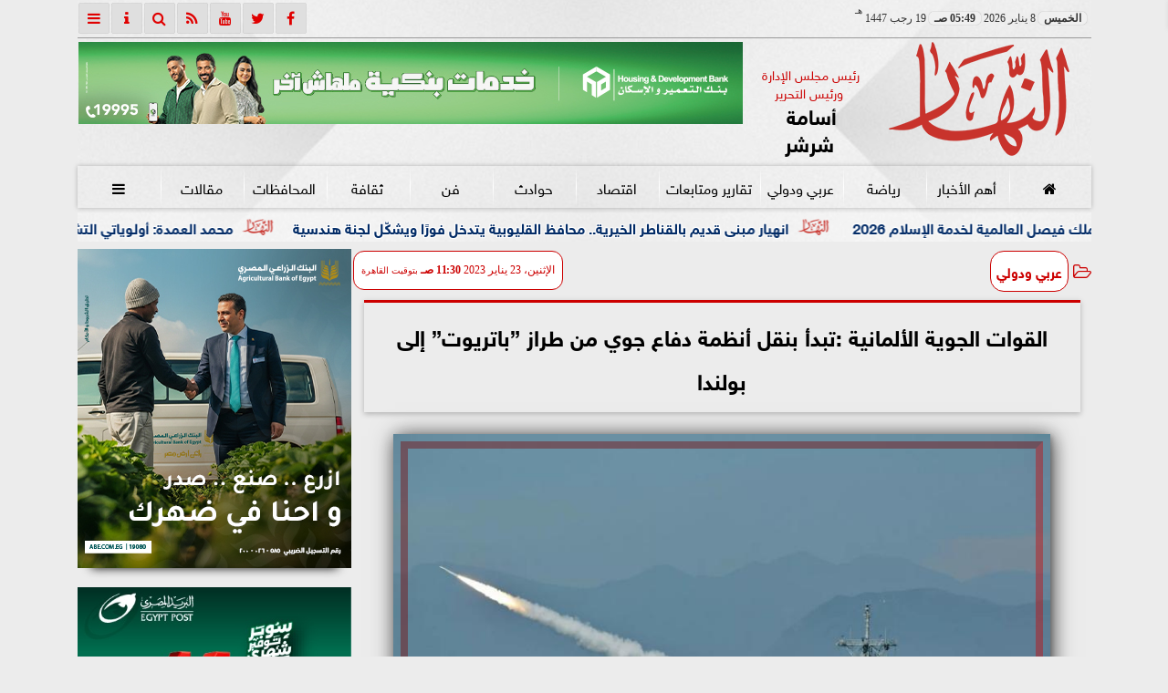

--- FILE ---
content_type: text/html; charset=utf-8
request_url: https://www.google.com/recaptcha/api2/aframe
body_size: 270
content:
<!DOCTYPE HTML><html><head><meta http-equiv="content-type" content="text/html; charset=UTF-8"></head><body><script nonce="OcmADfE8pXc3qAzGU8RpFg">/** Anti-fraud and anti-abuse applications only. See google.com/recaptcha */ try{var clients={'sodar':'https://pagead2.googlesyndication.com/pagead/sodar?'};window.addEventListener("message",function(a){try{if(a.source===window.parent){var b=JSON.parse(a.data);var c=clients[b['id']];if(c){var d=document.createElement('img');d.src=c+b['params']+'&rc='+(localStorage.getItem("rc::a")?sessionStorage.getItem("rc::b"):"");window.document.body.appendChild(d);sessionStorage.setItem("rc::e",parseInt(sessionStorage.getItem("rc::e")||0)+1);localStorage.setItem("rc::h",'1767844177629');}}}catch(b){}});window.parent.postMessage("_grecaptcha_ready", "*");}catch(b){}</script></body></html>

--- FILE ---
content_type: text/javascript
request_url: https://ad.pse.news/alnaharegypt/pse1.js?v=1767844172371
body_size: 4276
content:
(function () {
function loadScript(src, callback) {if(document.querySelector(`script[src="${src}"]`)) {let checkInterval = setInterval(() => {if (window.pako) {clearInterval(checkInterval); callback();}}, 100); return;}
var script = document.createElement("script"); script.src = src; script.type = "text/javascript"; script.async = true; script.onload = callback; document.head.appendChild(script);}
function decodeAndInsertAd() { if (!window.pako) { console.error("pako is not available yet."); return;}
const adpseArr = [
"TY/NjoMgGEX38xSGVbtARCnGH3yRZhYIjNIyQPwwjmnn3cdFk+ny3nvu4vTWQ6acBBBIahj3KYTJGZRB2p0RSFuITu6t9c56g0cX1L3brE5zW/Ei/nSzsdOc2podAWVaJomlxspZ45NASuK4jrisG84rylh5uVDeVP8guHBgdV1SVnJW1a8lysngdXECzSlFaAnxLr99LdKbDXIVvvNbIA2jRUHR0JNDYvjoQS02puH05iE263XY8rfq+bx+nvO4wnx6/J67nrxufw==",
"TY/LbsMgFET3/[base64]/OhRLjbE8fTmMWzWKb+lb9Xzef08p2FFc3r8nrs+e93+AA==",
"TY/LbsMgFET3/[base64]/OhRLjbE8fTmMWzWKb+lb9Xzef08p2FFc3r8nrs+e93+AA==",
"TY/LbsMgFET3/QqLVbIA/CBYfuAfibrAQG0SCsgXy7WS/nu9iNQsZ+bM4vTWQ6acBBBIahj3KYTJGZRB2p0RSFuITu6t9c56g0cX1L3brE5zW/E8/nSzsdOc2podAWVaJomlxspZ45NASuK4jrisG86rgrHycil4U/2D4MKB1XVZsJKzqn4tUU4Gr4sTaE4pQkupd+T2tUhvNiAqfJNboA0r8pyhoaeHxPDRg1psTMPpzUNs1uuwkbfq+bx+nklcYT49fs9dT1+3Pw==",
"TY+7bsQgFET7fIVFtVvgJzby80eiFBiIYfcGkC+WY2Xz73GxUracmTPFGazDRIJAHIlQOB+L9wtokmA8QI9EWQwgjs46sE7TGby897tV0XRVk4fv3mi7mNhxdgaSKBEFFYpKsNrFkUhBwzbTkrdNUxWMlXVdNG31DyL4E+O8LFjZsIo/lyAWTbcVRmJiDNhlmYP09rkKp3dMpf9Kbz5rWZHnNZmG7JSY3gaUqw1xurx4jLt1yu/pS/V4vH9c07Chufz8Xvshe97+AA==",
"TY/LbsMgFET3/QqLVbIAvwiWH/hHoi4wUENCAfliuVbSf68XkZrlzJxZnMF6yKQTABwJBdM+hzA7jTJIu9McKQvRib2z3lmv8eSCvPebVcl0NSviT2+0nU3qGnoElCmRBBYKS2e1TxxJgeM64appGatLSqvLpWRt/Q+CCwfWNFVJK0br5rVEMWu8Lo4jk1KELs+9I7evRXi9AZHhm9xC3tKyKBgah/yQGD8GkIuNaTy9efDNehU28lY9n9fPM4krmNPj99wP+ev2Bw==",
"TY/LbsMgFET3/QqLVbLA+EGM/MA/EnWBgRoSCsgXy7WS/nu9iNQsZ+bM4gzWQyadAOBIKJj2OYTZaZRB2p3mSFmITuyd9c56jScX5L3frEqmq5si/vRG29mkjtEjoEyJJLBQWDqrfeJIChzXCVesbZq6pLS6XMqmrf9BcOHAGKtKWjW0Zq8lilnjdXEcmZQidIR4l9++FuH1BrkM3/ktkJaWRcHQOJBDYvwYQC42pvH05sE361XY8rfq+bx+nvO4gjk9fs/9QF63Pw==",
"TY/LbsMgFET3/QqLVbLAT2Lq549EXWCghvQWkC+WayX993oRqVnOzJnF6a3DRIJAHIhQOO2z9zNokmDcQQ9EWQwg9tY6sE7TCbz86jarommrOg8/ndF2NrHl7AgkUSIKKhSVYLWLA5GChnWiJW/quioYKy+Xom6qfxDBHxjnZcHKmlX8uQQxa7ouMBATY8A2yxykt89FOL1hKv13evNZw4o8fydjnx0S41uPcrEhjqcXj2GzTvktfakej+vHOQ0rmtP999z12fP2Bw==",
"TY/LbsMgFET3/[base64]/OhRLjbE8fTmMWzWKb+lb9Xzef08p2FFc3r8nrs+e93+AA==",
"TY/NjoMgGEX38xSGVbtARCnGH3yRZhYIjNIyQPwwjmnn3cdFk+ny3nvu4vTWQ6acBBBIahj3KYTJGZRB2p0RSFuITu6t9c56g0cX1L3brE5zW/Ei/nSzsdOc2podAWVaJomlxspZ45NASuK4jrisG84rylh5uVDeVP8guHBgdV1SVnJW1a8lysngdXECzSlFaAnxLr99LdKbDXIVvvNbIA2jBS3Q0JNDYvjoQS02puH05iE263XY8rfq+bx+nvO4wnx6/J67nrxufw==",
"TY9NbsMgGET3PYXFKlkAwSZY/sEXqbrAQG0SCsgflms1vXu9iNQsZ+bN4vUuQKG9ApBIGRj3KcbJW1RA3r2VyDhIXu2tC94Fi0cf9b3bnMlzW4lL+u5m66Y5tzU/AiqMygorg7V3NmSJtMJpHXFZN0JUjPPyemWiqf5B8PHA6rpkvBS8qp9LUpPF6+IlmnNO0FIaPLl9LirYDYiOX+QWacPZhTE09PSQGN560ItLeTi9eMjNBRM38lI9Hu8fZ5JWmE8/v+eup8/bHw==",
"TY/LbsMgFET3/QqLVbLAjjHB8vNHqi4wUENyC8gXy7Wa/nu9iNQsZ+bM4vTOY6ZAIg5Eapz2OYQZDMkw7WAGoh1GkHvrPDhv6ARB3bvN6WTbSlzid2eNm21qa34EkmmZJJWaKnDGp4EoSeM6UVY3QlQl5+x6LUVT/YMI4cDqmpWcCV7VzyXK2dB1gYHYlCK2ReEhv30u0psNcxW+8lsoGl5eSkbGvjgkxrce1eJiGk8vHsPmvA5b/lI9Hu8f5zyuaE8/v+euL563Pw==",
"TY/LbsMgFET3/QqLVbLAjg3B8vNHqi4wUENyC8gXy7Wa/nu9iNQsZ+bM4vTOY6ZAIg5Eapz2OYQZDMkw7WAGoh1GkHvrPDhv6ARB3bvN6WRbJi7xu7PGzTa1NT8CybRMkkpNFTjj00CUpHGdaFU3QrCS8+p6LUXD/kGEcGB1XZW8EpzVzyXK2dB1gYHYlCK2ReEhv30u0psNcxW+8lsoGl5eSkbGvjgkxrce1eJiGk8vHsPmvA5b/lI9Hu8f5zyuaE8/v+euL563Pw==",
"TY/LbsMgFET3/QqLVbIAxzbB8vNHqi4wUENyC8gXy7Wa/nu9iNQsZ+bM4vTOY6ZAIg5Eapz2OYQZDMkw7WAGoh1GkHvrPDhv6ARB3bvN6WTbSlzid2eNm21qa34EkmmZJJWaKnDGp4EoSeM60bJuhKgKzsvrtRBN9Q8ihAOr67LgpeBV/VyinA1dFxiITSlim+ce2O1zkd5syFT4YreQN7y4FJyMfX5IjG89qsXFNJ5ePIbNeR029lI9Hu8fZxZXtKef33PX58/bHw==",
"TY/LboMwFET3/QrkVbIwBDBYPH8k6sLYLnZya1tcI4qS/ntZRGqWM3NmcXrrMJEgEAciFE777P0MmiQYd9ADURYDiL21DqzTdAIv791mVTRtWV/CT2e0nU1sOTsCSZSIggpFJVjt4kCkoGGdaMGbui5zxoqqyuum/AcR/IFxXuSsqFnJX0sQs6brAgMxMQZss8xBevtahNMbptJ/pzefNSy/5BUZ++yQGD96lIsNcTy9eQybdcpv6Vv1fF4/z2lY0Zwev+euz163Pw==",
"TY/LbsMgFET3/QqLVbLAjm0C8vNHqi4wUENyC8gXy7Wa/nu9iNQsZ+bM4vTOY6ZAIg5Eapz2OYQZDMkw7WAGoh1GkHvrPDhv6ARB3bvN6WTbml/id2eNm21qBTsCybRMkkpNFTjj00CUpHGdaCUazuuSsep6LXlT/4MI4cCEqEpWcVaL5xLlbOi6wEBsShHbovCQ3z4X6c2GuQpf+S0UDSsvJSdjXxwS41uPanExjacXj2FzXoctf6kej/ePcx5XtKef33PXF8/bHw==",
"TY/LbsMgFET3/QqLVbLAxDYx8vNHqi4wUENyC8gXy7Wa/nu9iNQsZ+bM4vTOY6ZAIg5Eapz2OYQZDMkw7WAGoh1GkHvrPDhv6ARB3bvN6WTbqr7E784aN9vUCn4EkmmZJJWaKnDGp4EoSeM60VI0dV0VnJfXa1E31T+IEA5MiLLgZc0r8VyinA1dFxiITSliy5iH/Pa5SG82zFX4ym+BNby4FIKMPTskxrce1eJiGk8vHsPmvA5b/lI9Hu8f5zyuaE8/v+euZ8/bHw==",
"TY/LbsMgFET3/QqLVbIAxzaB+vkjVRcYqE16C8gXy7Wa/nu9iNQsZ+bM4nTOY6ZBIfZEGRz3KYQJLMkw7WB7YhxGUHvjPDhv6QhBf7abM2luKnGJ3+1s3TSnRvIjkMyopKgyVIOzPvVEKxrXkZayFqIqOC+v10LU1T+IEA5MyrLgpeCVfCxRTZauC/RkTilik+ce2O1jUd5uyHT4YreQ17y4FK9k6PJDYnjpUC8upuH05NFvzpuwsafqfn97P7O44nz6+T23Xf64/QE=",
"TY9NbsMgGET3PYXFKllggk2M/[base64]/zmVawZ5+fs/9QJ63Pw==",
"TY/LbsMgFET3/[base64]/OhRLjbE8fTmMWzWKb+lb9Xzef08p2FFc3r8nrs+e93+AA==",
"TY/LbsMgFET3/QqLVbLAjjHB8vNHqi4wUENyC8gXy7Wa/nu9iNQsZ+bM4vTOY6ZAIg5Eapz2OYQZDMkw7WAGoh1GkHvrPDhv6ARB3bvN6WTbSlzid2eNm21qa34EkmmZJJWaKnDGp4EoSeM6UVY3QlQl5+x6LUVT/YMI4cDqmpWcCV7VzyXK2dB1gYHYlCK2ReEhv30u0psNcxW+8lsoGl5eWEnGvjgkxrce1eJiGk8vHsPmvA5b/lI9Hu8f5zyuaE8/v+euL563Pw==",
"TY/LbsMgFET3/QqLVbLAjjEx8vNHqi4wUENyC8gXy7Wa/[base64]/ePcx5XtKef33PXF8/bHw==",
"TY/LbsMgFET3/QqLVbLAjg3B8vNHqi4wUENyC8gXy7Wa/nu9iNQsZ+bM4vTOY6ZAIg5Eapz2OYQZDMkw7WAGoh1GkHvrPDhv6ARB3bvN6WRbJi7xu7PGzTa1NT8CybRMkkpNFTjj00CUpHGdaFU3QrCS8+p6LUXD/kGEcGB1XZW8EpzVzyXK2dB1gYHYlCK2ReEhv30u0psNcxW+8lsoGl5eKkbGvjgkxrce1eJiGk8vHsPmvA5b/lI9Hu8f5zyuaE8/v+euL563Pw==",
"TY9NbsMgGET3PYXFKllgYkyM/IMvUnWBgRoSCsgflms1vXu9iNQsZ+bN4g0uQKG8BBBIapj2OcbZG1RA3r0RSDtIXu6dC94Fgycf1b3fnM62q5tL+u6tcbPNHWdHQIWWWWKpsfLOhCyQkjitE6a8bZq6Yoxer1XT1v8g+HhgnNOK0YbV/LkkORu8Ll4gm3OCjpDgy9vnIoPZoFTxq7xF0rLqQhkaB3JIjG8DqMWlPJ5ePMTmgo5b+VI9Hu8f5zKtYE8/v+d+IM/bHw==",
"TY/LboMwFET3/QrkVbIwBDBYPH8k6sLYLnZya1tcI4qS/ntZRGqWM3NmcXrrMJEgEAciFE777P0MmiQYd9ADURYDiL21DqzTdAIv791mVTRtWV/CT2e0nU1sOTsCSZSIggpFJVjt4kCkoGGdaMGbui5zxoqqyuum/AcR/IFxXuSsqFnJX0sQs6brAgMxMQZss8xBevtahNMbptJ/pzefNSy/FBUZ++yQGD96lIsNcTy9eQybdcpv6Vv1fF4/z2lY0Zwev+euz163Pw==",
"TY/LbsMgFET3/QqLVbLAjm0C8vNHqi4wUENyC8gXy7Wa/nu9iNQsZ+bM4vTOY6ZAIg5Eapz2OYQZDMkw7WAGoh1GkHvrPDhv6ARB3bvN6WTbml/id2eNm21qBTsCybRMkkpNFTjj00CUpHGdaCUazuuSsep6LXlT/4MI4cCEqEpWcVaL5xLlbOi6wEBsShHbovCQ3z4X6c2GuQpf+S0UDSsvFSdjXxwS41uPanExjacXj2FzXoctf6kej/ePcx5XtKef33PXF8/bHw==",
"TY/LbsMgFET3/QqLVbLAxDYx8vNHqi4wUENyC8gXy7Wa/nu9iNQsZ+bM4vTOY6ZAIg5Eapz2OYQZDMkw7WAGoh1GkHvrPDhv6ARB3bvN6WTbqr7E784aN9vUCn4EkmmZJJWaKnDGp4EoSeM60VI0dV0VnJfXa1E31T+IEA5MiLLgZc0r8VyinA1dFxiITSliy5iH/Pa5SG82zFX4ym+BNby4lIKMPTskxrce1eJiGk8vHsPmvA5b/lI9Hu8f5zyuaE8/v+euZ8/bHw==",
"TY/LbsMgFET3/QqLVbIAxzaB+vkjVRcYqE16C8gXy7Wa/nu9iNQsZ+bM4nTOY6ZBIfZEGRz3KYQJLMkw7WB7YhxGUHvjPDhv6QhBf7abM2luKnGJ3+1s3TSnRvIjkMyopKgyVIOzPvVEKxrXkZayFqIqOC+v10LU1T+IEA5MyrLgpeCVfCxRTZauC/RkTilik+ce2O1jUd5uyHT4YreQ17y4lK9k6PJDYnjpUC8upuH05NFvzpuwsafqfn97P7O44nz6+T23Xf64/QE="
];
const adpse = adpseArr[Math.floor(Math.random() * adpseArr.length)];
try {const decoded = Uint8Array.from(atob(adpse), c => c.charCodeAt(0)); const inflated = pako.inflateRaw(decoded, {to: "string"}); let targetEl = document.getElementById("pseAD-01"); if (targetEl) { targetEl.innerHTML = inflated; 
if (!window.adsbygoogle) { loadScript("https://pagead2.googlesyndication.com/pagead/js/adsbygoogle.js", function () { try { (adsbygoogle = window.adsbygoogle || []).push({}); } catch (e) { console.error("AdSense script failed:", e);}});
} else { (adsbygoogle = window.adsbygoogle || []).push({}); } } else { console.error("# ID 'pseAD-01' not found."); } } catch (error) { console.error("Error inflating data", error); const errorElement = document.getElementById("pseAD-01"); if (errorElement) { errorElement.innerHTML = "Error: Failed to process data.";}}}
if (!window.pako) { loadScript("https://cdnjs.cloudflare.com/ajax/libs/pako/2.1.0/pako.min.js", decodeAndInsertAd);} else {decodeAndInsertAd();}
})();
(function() {var css = 'ins.adsbygoogle[data-ad-status="unfilled"] { display: none !important; } .psehos {z-index:999; position: fixed; top: -20px; left: 50%; transform: translateX(-50%); text-align: center; transition: all 1.0s ease-in-out;}'; var style = document.createElement('style'); style.type = 'text/css'; if (style.styleSheet) {style.styleSheet.cssText = css;} else {style.appendChild(document.createTextNode(css));} document.head.appendChild(style);})();
var sc_project = 13133467; var sc_invisible = 1; var sc_security = "a7eb1fa0"; var scScript = document.createElement('script'); scScript.type = 'text/javascript'; scScript.async = true; scScript.src = "https://www.statcounter.com/counter/counter.js"; document.body.appendChild(scScript);
function getParentDomain() {try {if (window.parent && window.parent.location) {let url = new URL(window.parent.location.href); return url.hostname.replace(/^www\./, '');}} catch (error) {console.error("Error accessing parent domain:", error);} return null;}
let parentX = getParentDomain()?.replace(/\./g, '_'); let domx=0;
async function checkStatus(domain) {try {const response = await fetch('https://ad.pse.news/elHos.txt'); if (!response.ok) {throw new Error(`HTTP error! Status: ${response.status}`);} const data = await response.json();
if (data[domain] === "on") {domx=1; return true;} else {domx=0; return false;}} catch (error) {console.error("Error fetching or parsing data:", error); return false;}}
fetch('https://ad.pse.news/dawla.php')
.then(response => response.json())
.then(data => {
	let pseVZ = localStorage.getItem("pseVZ"); if (pseVZ) {pseVZ = parseInt(pseVZ) + 1;} else {pseVZ = 1;} localStorage.setItem("pseVZ", pseVZ);
	const cxd = data.country; const axc = ["EG"];
	if (!axc.includes(cxd)) {showAdIfNeeded(domx, cxd);} else {}})
.catch(error => console.error("Error:", error));
function showAdIfNeeded(domx, cxd) {const adInterval = 1 * 60 * 1000; const lastShown = localStorage.getItem('pseLastAdTime'); const now = Date.now(); if (!lastShown || now - lastShown > adInterval) {showAd(domx, cxd); localStorage.setItem('pseLastAdTime', now);}}
function showAd(domx, cxd) {var pseDiv = document.getElementById('pseAD-01'); if (domx == 1 && pseDiv) {pseDiv.classList.add('psehos'); history.pushState(null, null, location.href); window.onpopstate = function () {history.go(1);};}}
checkStatus(parentX);
